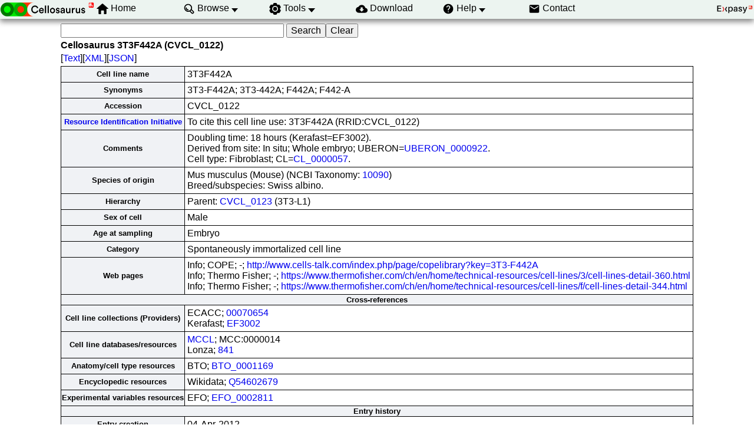

--- FILE ---
content_type: text/html; charset=UTF-8
request_url: https://www.cellosaurus.org/CVCL_0122
body_size: 11107
content:
<!DOCTYPE html>
<html xmlns="http://www.w3.org/1999/xhtml" lang="en-US" prefix="bioschema: https://bioschemas.org/">
<head>
    <meta http-equiv="Content-Type" content="text/html;charset=iso-8859-1">
    <!-- automatically added by Apache -->
    <meta name="viewport" content="width=device-width, initial-scale=1.0">
    <!-- automatically added by Apache -->
    <script type="application/ld+json">
        {
            "@context": [ "https://schema.org/" ],
            "@type": "Organization",
            "url": "https://www.cellosaurus.org",
            "name": "Cellosaurus",
            "logo": "https://www.cellosaurus.org/images/cellosaurus/cellosaurus.png",
            "memberof": {
                "@type": "NGO",
                "name": "SIB Swiss Institute of Bioinformatics",
                "url": "https://sib.swiss/"
            },
            "parentOrganization": {
                "@type": "Organization",
                "name": "Expasy",
                "url": "https://www.expasy.org/"
            }
        }
    </script>
    <!-- automatically added by Apache -->
    <link rel="stylesheet" href="/css/normalize.css?v=1.1" type="text/css" media="screen" charset="utf-8">
    <link rel="stylesheet" href="/css/expasy_geneva.css?v=1.1" type="text/css" charset="utf-8">
    <link rel="stylesheet" href="/css/cellosaurus/cello.css" type="text/css">
    <!-- automatically added by Apache -->
    <script type="text/javascript" src="/js/jquery.min.js"></script>
    <script type="text/javascript" src="/js/main.js"></script>
    <script type="text/javascript" src="/js/cellosaurus/cello.js"></script>
    <!-- automatically added by Apache -->
    <script type="text/javascript" src="/js/cellosaurus/matomo-cellosaurus-tracking.js"></script>
    <script type="text/javascript" defer="defer" src="https://matomo.sib.swiss/matomo.js"></script>
    <!-- automatically added by Apache -->
<meta name="description" content="$id in Cellosaurus, a cell line database, cell line catalogue, cell line ontology"><link rel="author" href="https://plus.google.com/+AmosBairoch">
	<title>Cellosaurus cell line 3T3F442A (CVCL_0122)</title>
</head>
<body class="cello"  typeof="schema:WebPage"> 
<!-- start of header -->
<header class="header-grid">
    <div class="header-elmt">
        <a href="/index.html">
        <img alt="Cellosaurus logo" src="/images/cellosaurus/cellosaurus.png">
        </a>
    </div>
    <nav class="header-elmt" itemscope itemtype="http://www.schema.org/SiteNavigationElement">
        <ul class="menu-6-items">
            <li class="with-icon-home">
                <img src="/images/icons/home.svg" alt="home"> 
                <a itemprop="url" href="/index.html"><span itemprop="name">Home</span></a>
            </li>
            <li class="with-submenu">
                <img src="/images/icons/browse.svg" alt="browse"> 
                <a itemprop="url" href="/browse_by_group"><span itemprop="name">Browse</span></a>
                <ul>
                    <li><a itemprop="url" href="/browse_by_group"><span itemprop="name">Browse by cell line group</span></a></li>
                    <li><a itemprop="url" href="/browse_by_panel"><span itemprop="name">Browse by cell line panel</span></a><br></li>
                    <li><a itemprop="url" href="/search?input='problematic cell line'"><span itemprop="name">Browse problematic cell lines</span></a></li>
                    <li><a itemprop="url" href="/sars-cov-2.html"><span itemprop="name">SARS-CoV-2 relevant information</span></a></li>
                </ul>
            </li>
            <li class="with-submenu">
                <img src="/images/icons/tool.svg" alt="tool"> 
                <a itemprop="url" href="/cellosaurus-str-search"><span itemprop="name">Tools</span></a>
                <ul>
                    <li><a itemprop="url" href="/cellosaurus-str-search"><span itemprop="name">CLASTR</span></a></li>
                    <li><a itemprop="url" href="https://api.cellosaurus.org/"><span itemprop="name">API</span></a><br></li>
                </ul>
            </li>
            <li>
                <img src="/images/icons/download.svg" alt="download"> 
                <a itemprop="url" href="https://ftp.expasy.org/databases/cellosaurus"><span itemprop="name">Download</span></a>
            </li>
            <li class="with-submenu">
                <img src="/images/icons/help.svg" alt="help"> 
                <a itemprop="url" href="/description.html"><span itemprop="name">Help</span></a>
                <ul>
                    <li><a itemprop="url" href="/description.html"><span itemprop="name">Description</span></a></li>
                    <li><a itemprop="url" href="/cellosaurus_relnotes.txt"><span itemprop="name">Release</span></a><br></li>
                    <li><a itemprop="url" href="/faq"><span itemprop="name">FAQ</span></a></li>
                    <li><a itemprop="url" href="/educational_resources.html"><span itemprop="name">Educational resources</span></a></li>
                    <li><a itemprop="url" href="/overview_rii.html"><span itemprop="name">Resource Identification Initiative</span></a><br></li>
                    <li><a itemprop="url" href="/SAB.html"><span itemprop="name">Scientific Advisory Board</span></a><br></li>
                    <li><a itemprop="url" href="/references.html"><span itemprop="name">References</span></a><br></li>
                </ul>
            </li>
            <li>
                <img src="/images/icons/contact.svg" alt="contact"> 
                <a itemprop="url" href="/contact"><span itemprop="name">Contact</span></a>
            </li>
        </ul>
    </nav>
    <div class="header-elmt">
        <a href="https://www.expasy.org/">
        <img alt="expasy logo" src="/images/expasy_logos/Expasy_logo_base_addon.svg">
        </a>
    </div>
</header>
<!-- end of header, start of main -->
<main class="main-grid">



    <!-- automatically added by Apache -->
<form class="main-elmt" method=GET action="/search">
<input name="query" size=40>
<input type=submit value="Search"><input type="reset" value="Clear" name="reset">
</form><h4 class="main-elmt">Cellosaurus 3T3F442A (CVCL_0122)</h4>
<div class="main-elmt">
[<a href="/CVCL_0122.txt">Text</a>][<a href="/CVCL_0122.xml">XML</a>][<a href="/CVCL_0122.json">JSON</a>]</div>
<table class="main-elmt type-2">
<tr><th>Cell line name</th>
<td>3T3F442A</td></tr>
<tr><th>Synonyms</th>
<td>3T3-F442A; 3T3-442A; F442A; F442-A</td></tr>
<tr><th>Accession</th>
<td>CVCL_0122</td></tr>
<tr><th><a href="https://www.force11.org/group/resource-identification-initiative">Resource Identification Initiative</a></th>
<td>To cite this cell line use: 3T3F442A (RRID:CVCL_0122)</td></tr>
<tr><th>Comments</th>
<td>Doubling time: 18 hours (Kerafast=EF3002).<br>Derived from site: In situ; Whole embryo; UBERON=<a href="https://www.ebi.ac.uk/ols4/ontologies/uberon/classes/http%253A%252F%252Fpurl.obolibrary.org%252Fobo%252FUBERON_0000922">UBERON_0000922</a>.<br>Cell type: Fibroblast; CL=<a href="https://www.ebi.ac.uk/ols4/ontologies/cl/classes/http%253A%252F%252Fpurl.obolibrary.org%252Fobo%252FCL_0000057">CL_0000057</a>.</td></tr>
<tr><th>Species of origin</th>
<td>Mus musculus (Mouse) 
 (NCBI Taxonomy: <a href="https://www.ncbi.nlm.nih.gov/Taxonomy/Browser/wwwtax.cgi?lvl=0&amp;id=10090">10090</a>)
<br>Breed/subspecies: Swiss albino.</td></tr>
<tr><th>Hierarchy</th>
<td>Parent: <a href="/CVCL_0123">CVCL_0123</a> (3T3-L1)</td></tr>
<tr><th>Sex of cell</th>
<td>Male</td></tr>
<tr><th>Age at sampling</th>
<td>Embryo</td></tr>
<tr><th>Category</th>
<td>Spontaneously immortalized cell line</td></tr>
<tr><th>Web pages</th>
<td>Info; COPE; -; <a href="http://www.cells-talk.com/index.php/page/copelibrary?key=3T3-F442A">http://www.cells-talk.com/index.php/page/copelibrary?key=3T3-F442A</a><br>Info; Thermo Fisher; -; <a href="https://www.thermofisher.com/ch/en/home/technical-resources/cell-lines/3/cell-lines-detail-360.html">https://www.thermofisher.com/ch/en/home/technical-resources/cell-lines/3/cell-lines-detail-360.html</a><br>Info; Thermo Fisher; -; <a href="https://www.thermofisher.com/ch/en/home/technical-resources/cell-lines/f/cell-lines-detail-344.html">https://www.thermofisher.com/ch/en/home/technical-resources/cell-lines/f/cell-lines-detail-344.html</a></td></tr>
<tr><th colspan="2">Cross-references</th></tr>
<tr><th>Cell line collections (Providers)</th>
<td>ECACC; <a href="https://www.culturecollections.org.uk/products/celllines/detail.jsp?refId=00070654">00070654</a> 
<br>Kerafast; <a href="https://www.kerafast.com/Search?SearchTerm=&quot;EF3002&quot;">EF3002</a> 
</td></tr>
<tr><th>Cell line databases/resources</th>
<td><a href="https://bioportal.bioontology.org/ontologies/MCCL">MCCL</a>; MCC:0000014
<br>Lonza; <a href="https://knowledge.lonza.com/cell?id=841">841</a> 
</td></tr>
<tr><th>Anatomy/cell type resources</th>
<td>BTO; <a href="https://www.ebi.ac.uk/ols4/ontologies/bto/classes/http%253A%252F%252Fpurl.obolibrary.org%252Fobo%252FBTO_0001169">BTO_0001169</a> 
</td></tr>
<tr><th>Encyclopedic resources</th>
<td>Wikidata; <a href="https://www.wikidata.org/wiki/Q54602679">Q54602679</a> 
</td></tr>
<tr><th>Experimental variables resources</th>
<td>EFO; <a href="https://www.ebi.ac.uk/efo/EFO_0002811">EFO_0002811</a> 
</td></tr>
<tr><th colspan="2">Entry history</th></tr>
<tr><th>Entry creation</th><td>04-Apr-2012</td></tr> <tr><th>Last entry update</th><td>10-Apr-2025</td></tr> <tr><th>Version number</th><td>23</td></tr></table>
    </main>
    <!-- end of main, start of footer -->
    <footer class="footer-grid">
    	<div class="footer-elmt"></div> 
         <div class="footer-elmt">
			<div class="icon-grid">
                <img class="icon-elmt" alt="SIB logo" src="/images/sib_images/sib_logo_199x106.gif">
	        	<strong class="icon-elmt"><a href="https://sib.swiss" target="_blank">SIB Biodata Infrastructure</a></strong>
	        </div>
			<div class="icon-grid">
				<img style="min-width:3rem;" class="icon-elmt" alt="GCBR logo" src="/images/expasy_logos/gcbr-logo.svg">
            	<strong class="icon-elmt"><a href="https://globalbiodata.org/what-we-do/global-core-biodata-resources/" target="_blank">Global Core Biodata Resource</a></strong>
            </div>
			<div class="icon-grid">
	            <img class="icon-elmt" alt="Elixir logo" src="/images/expasy_logos/elixir_logo.png">
	            <strong class="icon-elmt"><a href="https://www.elixir-europe.org/platforms/data/core-data-resources" target="_blank">ELIXIR Core Data Resource</a></strong>
	        </div>
	        <div class="icon-grid">
	            <img class="icon-elmt" alt="IRDiRC logo" src="/images/expasy_logos/irdirc_logo.png">
				<strong class="icon-elmt"><a href="https://irdirc.org/resources-2/irdirc-recognized-resources/" target="_blank">IRDiRC Recognized Resource</a></strong>
	        </div>
        </div>
        <div class="footer-elmt">
            <a href="#top">Back to the top</a>
        </div>
    </footer>
    <!-- end of footer -->    
        
        

</body>
</html>